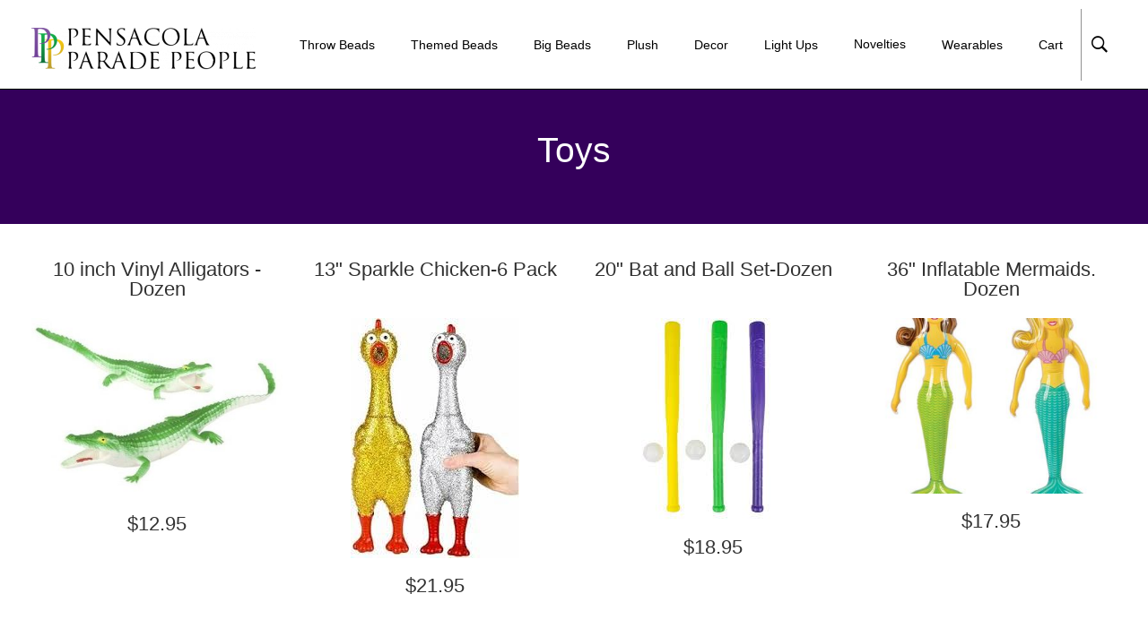

--- FILE ---
content_type: text/html; charset=UTF-8
request_url: https://shop.paradepeople.com/index.php/novelties-1/toys
body_size: 86979
content:

<!doctype html>
<html lang="en">
<head>
    <meta charset="UTF-8">
    <meta name="viewport" content="width=device-width, initial-scale=1">
    
<title>Toys :: Parade People</title>

<meta http-equiv="content-type" content="text/html; charset=UTF-8"/>
<meta name="description" content="Toys"/>
<meta name="generator" content="concrete5"/>
<link rel="canonical" href="https://shop.paradepeople.com/index.php/novelties-1/toys">
<script type="text/javascript">
    var CCM_DISPATCHER_FILENAME = "/index.php";
    var CCM_CID = 1050;
    var CCM_EDIT_MODE = false;
    var CCM_ARRANGE_MODE = false;
    var CCM_IMAGE_PATH = "/concrete/images";
    var CCM_TOOLS_PATH = "/index.php/tools/required";
    var CCM_APPLICATION_URL = "https://shop.paradepeople.com";
    var CCM_REL = "";
    var CCM_ACTIVE_LOCALE = "en_US";
</script>

<style type="text/css" data-area-style-area-handle="Header Navigation" data-block-style-block-id="546" data-style-set="91">.ccm-custom-style-container.ccm-custom-style-headernavigation-546{text-align:center}</style><style type="text/css" data-area-style-area-handle="Footer Column 1" data-block-style-block-id="935" data-style-set="104">.ccm-custom-style-container.ccm-custom-style-footercolumn1-935{margin-bottom:50px}</style>
<script type="text/javascript" src="/concrete/js/jquery.js?ccm_nocache=1023248beb8c0c1d55458c259ba56e5c93dd374e"></script>
<link href="/concrete/blocks/search/view.css?ccm_nocache=1023248beb8c0c1d55458c259ba56e5c93dd374e" rel="stylesheet" type="text/css" media="all">
<link href="/packages/community_store/css/community-store.css?v=2.3.6&ccm_nocache=71ac44be33d16d2554c2ea3a41015350d8137755" rel="stylesheet" type="text/css" media="all">
<link href="/packages/community_store/blocks/community_product_list/view.css?ccm_nocache=70c4e845189d3a1a824f59c4f4dc47ab2864470e" rel="stylesheet" type="text/css" media="all">
    <style type="text/css">.store-product-price, .store-product-list-price, {
    font-weight:400 !important;
    font-family: Helvetica !important;
}

.store-product-price {
    font-size: 22px !important;
    margin-bottom: 40px !important;
}

.store-product-list-item {
    margin-bottom: 30px !important;
}

.store-btn-add-to-cart, .store-product-description, .store-product-detailed-description, .ccm-block-page-list-title, .button-primary{
    font-size: 24px !important; 
    font-weight:400 !important;
}

.store-product-list {
    margin-bottom: 30px;
}

.store-product-name, .sub-heading-hash {
Display: none !important;
}

.store-cart-page-cart-total, .cart-grand-total-label, .cart-grand-total-value, .store-cart-page-shipping, .store-shipping-total, .store-cart-page-tax, .tax-amount, .store-cart-grand-total-label, .store-cart-page-cart-total, .store-cart-grand-total-value, .store-cart-page-cart-links, .store-btn-add-to-cart, .store-product-description, .store-product-detailed-description, .ccm-block-page-list-title, .button-primary {
Font-size: 16px !important;
}

.simpleButton {
Font-size: 30px !important;
}
    
.hero-unit-sub-page {
    background-color: white !important;
    height: 300px !important;
    margin-bottom:40px !important;
}

.store-product-list-sort {
    padding-bottom: 20px !important;
}

.store-product-list-thumbnail {
    height:100% !important;
}

.store-modal-exit {
    font-size: 40px !important; width: 30px !important;
    font-style: oswald !important;
}

.store-btn-complete-order, .store-btn-previous-pane, .store-btn-next-pane {
    margin-top: 20px !important;
}

.store-checkout-form-group-body {
    margin-left: 50px !important;
}

.store-checkout-page, .store-cart-page {
    margin-top: 100px !important;
    margin-bottom: 100px !important;
    margin-left: 50px !important;
    margin-right: 50px !important;
}

.hero-unit--overlay {
    background-color: rgba(0,0,0,0) !important;
}

.is-submenu a {
    /*color: white !important;*/
    font-size: 14px !important;
}

.img-responsive {
    max-height: 100% !important;
    max-width: auto !important;
}


.hero-unit-sub-page__content, .store-product-modal-details, .store-product-modal-thumb, .store-product-modal-title, .store-product-modal-price {
    text-align: center !important;
    display: block; 
    margin-left: auto;
}

.store-btn-add-to-cart, .primary-header primary-header--fixed-nav   {
    background-color: black !important;
    color: white !important;
}

.store-product-modal-price, .store-product-modal-details {
    font-size: 22px !important;
}

.ccm-page .ccm-responsive-navigation ul li a {
    font-family: oswald !important;
}

.ccm-page .button-ghost-primary, .control-label, .ccm-page .button-ghost-secondary {
    font-size: 18px !important;
}

.ccm-page .primary-header--resized, .ccm-page .primary-header--resized .ccm-responsive-navigation {
    height: 70px !Important;
}

.store-checkout-page, .store-cart-page, .store-checkout-page, .store-order-complete-page {
    margin-top: 150px !Important;
}

.pagination {
    color: rgb(156, 135, 40) !important;
}

.desktop-nav .nav li a {
    font-size: 14px !important;
}

.store-product-modal-buttons, .store-product-modal-thumb {
    text-align: center !important;
    margin-top: 30px !important;
}

.store-product-modal-thumb {
  width: 60% !important;
  margin: auto !important;
  display: block !important;
}

.ccm-block-page-list-title {
    font-size: 20px !important;
}

.store-btn-add-to-cart {
    margin-bottom: 50px !important;
}

.store-product-list-name, .store-product-list-thumbnail, .store-product-price, .store-product-list-price, .store-product-options, .store-btn-add-to-cart-container, .store-btn-add-to-cart, .store-out-of-stock-label {
    text-align: center !important;
}

.search-block-form {
    width: 200px !important;
}

.primary-header--search-dropdown {
    width: 100% !important;
}

.ccm-search-block-text {
    width: 100% !important;
    background-color: rgb(48, 48, 48) !important;
    color: white !important;
    font-size: 22px !important;
    padding-top: 20px !important;
    padding-bottom: 20px !important;
}

.ccm-search-block-submit {
    margin-top: 30px !important;
}

.ccm-page, .h1 {
    margin-top: 50px !important;
    margin-bottom: 50px !important;
}

.store-btn-cart-modal-checkout, .store-btn-cart-modal-clear{
    background-color: #ffffff !important;
	border-color: #cccccc !important;
    color: #000 !important;
}

.store-cart-page-discount-apply {
    margin-right: 20px !important;
}

.hero-unit-sub-page {
    height: 200px !important;
    background-color: #4B0082 !important;
    padding-bottom: 50px !important;
}

.store-product-list-name {
    height: 50px !important;
    font-size: 22px !important;
}

.ccm-page .desktop-nav .is-submenu {
    max-height: 550px;
    overflow: overlay;
}

.store-btn-more-details-container {
    text-align: center !important;
    visibility: hidden !important;
}

.copyright {
    color: black !important;
}

.store-order-complete-page {
    padding: 50px !important;
}

.store-product-option-group-label {
    width:100px !important;
    font-size: 18px !important;
}

.store-btn-add-to-cart {
    margin-top: 30px;
    text-align: center;
}
</style>
        <link href="/application/files/cache/css/modena/main.css?ts=1636746128" rel="stylesheet" type="text/css" media="all">    </head>
<body class="body">
    <div class="ccm-page ccm-page-id-1050 page-template-full">
            <div class="page-pre-loader">
            <div class="page-pre-loader__container">
                <div class="page-pre-loader__effect"></div>
            </div>
        </div>
                
<style>

    
    /*Header styles*/
    .ccm-page .primary-header, .ccm-page .primary-header--search, .ccm-page .primary-header__logo h1 img, .ccm-page .mobile-nav-toggle, .hero-unit__spacer, .ccm-page .ccm-responsive-navigation {
        height: 100px;
    }

    .ccm-page .primary-header__h1, .ccm-page .desktop-nav .nav-item, .ccm-page .desktop-nav .nav li, .ccm-page .primary-header__logo h1 img, .ccm-page .ccm-responsive-navigation ul li {
        line-height: 100px;
    }

    
    .ccm-page .hero-unit-sub-page__content {
        padding-top: 100px;
    }

    
    .ccm-page .primary-header--resized, .ccm-page .primary-header--resized .ccm-responsive-navigation {
        height: 70px;
    }

    .ccm-page .primary-header--resized .desktop-nav .nav-item, .ccm-page .primary-header--resized .primary-header--search, .ccm-page .primary-header--resized .primary-header, .ccm-page .primary-header--resized .primary-header__logo h1 img, .ccm-page .primary-header--resized .primary-header__h1, .ccm-page .primary-header--resized .primary-header__logo-image, .ccm-page .primary-header--resized .mobile-nav-toggle, .ccm-page .primary-header--resized .utility-bar-toggle, .ccm-page .primary-header--resized .ccm-responsive-navigation ul li {
        height: 70px;
        line-height: 70px;
    }

    
    /*General site styles*/
    .ccm-page .grid-row {
        max-width: 1240px;
    }

    /*Mobile navigation*/
    @media (max-width: 64em) {
        .ccm-page .mobile-nav {
            width: 70%;
        }

        
            .has-submenu:before {
                font-family: "Ionicons";
                content: "\f3d0";
                position: absolute;
                right: 20px;
                cursor: pointer;
                font-size: 22px;
                z-index: -1;
            }

        
        
        
    }

    /*Desktop navigation*/
            .ccm-page .desktop-nav .is-submenu li, .ccm-page .desktop-nav li ul li {
            min-width: 225px;
        }
    
    /*Isotope styling*/
    .ccm-page .isotope-item {
        border: 10px solid transparent;
    }

    .ccm-page .isotope-items {
        margin: 0 10px 0 10px;
    }

    .ccm-page [class*="column-"] .isotope-items {
        margin: 0 -10px 0 -10px;
    }

    /*Isotope styling for masonry blog*/
    .ccm-page .masonry-blog-items {
        margin: 0 10px 0 10px;
    }

    .ccm-page [class*="column-"] .masonry-blog-items {
        margin: 0 -10px 0 -10px;
    }

    .ccm-page .isotope-item.masonry-blog-item {
        border: 10px solid transparent;
    }

</style>
<header class="primary-header primary-header--fixed-nav  ">
    <div class="grid-container">
        <div class="grid-row">
            <div class="column-12">
                                <div class="primary-header--search float-right">
                        <div class="primary-header--search-inner">
                            <i class="ion-ios-search-strong"></i>
                        </div>
                    </div>
                                <div class="primary-header__logo float-left">
                    <h1 class="primary-header__h1">
                        

    <a href="https://shop.paradepeople.com/index.php" ><img src="https://shop.paradepeople.com/application/files/cache/thumbnails/3fdf06818713fe58848a386e6cc179c8.png" alt="" width="250" height="47" class="ccm-image-block img-responsive bID-983"></a>
                    </h1>
                </div>
                <button class="mobile-nav-toggle float-right">
                    <span></span>
                </button>
                <nav class="desktop-nav float-right">
                    

        <div class="ccm-custom-style-container ccm-custom-style-headernavigation-546 ccm-block-custom-template-main-nav"
            >
    <ul class="nav"><li class="has-submenu nav-item"><a target="_self">Throw Beads</a><ul class="is-submenu"><li class=""><a href="https://shop.paradepeople.com/index.php/throw-beads/christmas-mixes" target="_self">Christmas Mixes</a></li><li class=""><a href="https://shop.paradepeople.com/index.php/throw-beads/pearls-throw" target="_self">Pearls - Throw</a></li><li class=""><a href="https://shop.paradepeople.com/index.php/throw-beads/shaped-beads" target="_self">Shaped Beads</a></li><li class=""><a href="https://shop.paradepeople.com/index.php/throw-beads/twists" target="_self">Twists</a></li><li class=""><a href="https://shop.paradepeople.com/index.php/throw-beads/variety-mixes" target="_self">Variety Mixes</a></li><li class=""><a href="https://shop.paradepeople.com/index.php/throw-beads/round-33" target="_self">Round 33&quot;</a></li><li class=""><a href="https://shop.paradepeople.com/index.php/throw-beads/round-10mm-40" target="_self">Round 10mm 40&quot;</a></li><li class=""><a href="https://shop.paradepeople.com/index.php/throw-beads/round-18mm-42" target="_self">Round 18mm 42&quot;</a></li><li class=""><a href="https://shop.paradepeople.com/index.php/throw-beads/round-48" target="_self">Round 48&quot;</a></li><li class=""><a href="https://shop.paradepeople.com/index.php/throw-beads/round-60-over" target="_self">Round 60&quot; &amp; Over</a></li></ul></li><li class="has-submenu nav-item"><a target="_self">Themed Beads</a><ul class="is-submenu"><li class=""><a href="https://shop.paradepeople.com/index.php/themed-beads/animal-themed" target="_self">Animal Themed</a></li><li class=""><a href="https://shop.paradepeople.com/index.php/themed-beads/breast-cancer-themed" target="_self">Breast Cancer Themed</a></li><li class=""><a href="https://shop.paradepeople.com/index.php/themed-beads/casino-themed" target="_self">Casino Themed</a></li><li class=""><a href="https://shop.paradepeople.com/index.php/themed-beads/disc-beads" target="_self">Disc Beads</a></li><li class=""><a href="https://shop.paradepeople.com/index.php/themed-beads/mardi-gras-shaped-beads" target="_self">Mardi Gras Shaped Beads</a></li><li class=""><a href="https://shop.paradepeople.com/index.php/themed-beads/mardi-gras-themed-handstrung" target="_self">Mardi Gras Themed Handstrung</a></li><li class=""><a href="https://shop.paradepeople.com/index.php/themed-beads/nfl-nba" target="_self">NFL &amp; NBA</a></li><li class=""><a href="https://shop.paradepeople.com/index.php/themed-beads/ncaa" target="_self">NCAA</a></li><li class=""><a href="https://shop.paradepeople.com/index.php/themed-beads/original-pensacola" target="_self">Original Pensacola</a></li><li class=""><a href="https://shop.paradepeople.com/index.php/themed-beads/other-handstrung" target="_self">Other - Handstrung</a></li><li class=""><a href="https://shop.paradepeople.com/index.php/themed-beads/other-mot" target="_self">Other - MOT</a></li><li class=""><a href="https://shop.paradepeople.com/index.php/themed-beads/patriotic-themed" target="_self">Patriotic Themed</a></li><li class=""><a href="https://shop.paradepeople.com/index.php/themed-beads/pirate-themed" target="_self">Pirate Themed</a></li><li class=""><a href="https://shop.paradepeople.com/index.php/themed-beads/st-patricks-themed" target="_self">St. Patrick&#039;s Themed</a></li><li class=""><a href="https://shop.paradepeople.com/index.php/themed-beads/holiday-handstrung" target="_self">Holiday Handstrung</a></li></ul></li><li class="has-submenu nav-item"><a target="_self">Big Beads</a><ul class="is-submenu"><li class=""><a href="https://shop.paradepeople.com/index.php/big-beads/shaped-big-beads" target="_self">Shaped Big Beads</a></li><li class=""><a href="https://shop.paradepeople.com/index.php/big-beads/round-big-beads" target="_self">Round Big Beads</a></li><li class=""><a href="https://shop.paradepeople.com/index.php/big-beads/led-big-beads" target="_self">LED Big Beads</a></li></ul></li><li class="has-submenu nav-item"><a target="_self">Plush</a><ul class="is-submenu"><li class=""><a href="https://shop.paradepeople.com/index.php/plush/small-plush" target="_self">Small Plush</a></li><li class=""><a href="https://shop.paradepeople.com/index.php/plush/medium-plush" target="_self">Medium Plush</a></li><li class=""><a href="https://shop.paradepeople.com/index.php/plush/large-plush" target="_self">Large Plush</a></li></ul></li><li class="has-submenu nav-item"><a target="_self">Decor</a><ul class="is-submenu"><li class=""><a href="https://shop.paradepeople.com/index.php/decor/ceramics" target="_self">Ceramics</a></li><li class=""><a href="https://shop.paradepeople.com/index.php/decor/flags" target="_self">Flags</a></li><li class=""><a href="https://shop.paradepeople.com/index.php/decor/fringe" target="_self">Fringe</a></li><li class=""><a href="https://shop.paradepeople.com/index.php/decor/garlands-banners" target="_self">Garlands &amp; Banners</a></li><li class=""><a href="https://shop.paradepeople.com/index.php/decor/hanging-decorations" target="_self">Hanging Decorations</a></li><li class=""><a href="https://shop.paradepeople.com/index.php/decor/kitchen-towels" target="_self">Kitchen Towels</a></li><li class=""><a href="https://shop.paradepeople.com/index.php/decor/lights" target="_self">Lights</a></li><li class=""><a href="https://shop.paradepeople.com/index.php/decor/mesh" target="_self">Mesh</a></li><li class=""><a href="https://shop.paradepeople.com/index.php/decor/ornaments" target="_self">Ornaments</a></li><li class=""><a href="https://shop.paradepeople.com/index.php/decor/other-decor" target="_self">Other Decor</a></li><li class=""><a href="https://shop.paradepeople.com/index.php/decor/paper-plastic-products" target="_self">Paper &amp; Plastic Products</a></li><li class=""><a href="https://shop.paradepeople.com/index.php/decor/petal-paper" target="_self">Petal Paper</a></li><li class=""><a href="https://shop.paradepeople.com/index.php/decor/ribbon" target="_self">Ribbon</a></li></ul></li><li class="has-submenu nav-item"><a target="_self">Light Ups</a><ul class="is-submenu"><li class=""><a href="https://shop.paradepeople.com/index.php/light-ups/drinkware" target="_self">Drinkware</a></li><li class=""><a href="https://shop.paradepeople.com/index.php/light-ups/led-balls" target="_self">LED Balls</a></li><li class=""><a href="https://shop.paradepeople.com/index.php/light-ups/light-hats" target="_self">Light Up Hats</a></li><li class=""><a href="https://shop.paradepeople.com/index.php/light-ups/necklace-or-bead" target="_self">Necklace or Bead</a></li><li class=""><a href="https://shop.paradepeople.com/index.php/light-ups/puffers" target="_self">Puffers</a></li><li class=""><a href="https://shop.paradepeople.com/index.php/light-ups/other-light-ups" target="_self">Other Light Ups</a></li><li class=""><a href="https://shop.paradepeople.com/index.php/light-ups/swords-wands" target="_self">Swords &amp; Wands</a></li></ul></li><li class="nav-path-selected has-submenu nav-item"><a target="_self">Novelties</a><ul class="is-submenu"><li class=""><a href="https://shop.paradepeople.com/index.php/novelties-1/cups" target="_self">Cups</a></li><li class=""><a href="https://shop.paradepeople.com/index.php/novelties-1/foam-stressballs" target="_self">Foam Stressballs</a></li><li class=""><a href="https://shop.paradepeople.com/index.php/novelties-1/footballs" target="_self">Footballs</a></li><li class=""><a href="https://shop.paradepeople.com/index.php/novelties-1/other-balls" target="_self">Other Balls</a></li><li class=""><a href="https://shop.paradepeople.com/index.php/novelties-1/other-novelties" target="_self">Other Novelties</a></li><li class=""><a href="https://shop.paradepeople.com/index.php/novelties-1/pirate" target="_self">Pirate</a></li><li class="nav-selected nav-path-selected"><a href="https://shop.paradepeople.com/index.php/novelties-1/toys" target="_self">Toys</a></li><li class=""><a href="https://shop.paradepeople.com/index.php/novelties-1/naughty-beads" target="_self">Naughty Beads</a></li><li class=""><a href="https://shop.paradepeople.com/index.php/novelties-1/rubber-ducks" target="_self">Rubber Ducks</a></li><li class=""><a href="https://shop.paradepeople.com/index.php/novelties-1/noise-makers" target="_self">Noise Makers</a></li></ul></li><li class="has-submenu nav-item"><a target="_self">Wearables</a><ul class="is-submenu"><li class=""><a href="https://shop.paradepeople.com/index.php/wearables/bags" target="_self">Bags</a></li><li class=""><a href="https://shop.paradepeople.com/index.php/wearables/boas" target="_self">Boas</a></li><li class=""><a href="https://shop.paradepeople.com/index.php/wearables/boppers-headbands" target="_self">Boppers &amp; Headbands</a></li><li class=""><a href="https://shop.paradepeople.com/index.php/wearables/bracelets" target="_self">Bracelets</a></li><li class=""><a href="https://shop.paradepeople.com/index.php/wearables/dresses-skorts" target="_self">Dresses &amp; Skorts</a></li><li class=""><a href="https://shop.paradepeople.com/index.php/wearables/earrings" target="_self">Earrings</a></li><li class=""><a href="https://shop.paradepeople.com/index.php/wearables/fedoras" target="_self">Fedoras</a></li><li class=""><a href="https://shop.paradepeople.com/index.php/wearables/hair-accessories" target="_self">Hair Accessories</a></li><li class=""><a href="https://shop.paradepeople.com/index.php/wearables/hoodies-jackets" target="_self">Hoodies &amp; Jackets</a></li><li class=""><a href="https://shop.paradepeople.com/index.php/wearables/leggings-shorts" target="_self">Leggings &amp; Shorts</a></li><li class=""><a href="https://shop.paradepeople.com/index.php/wearables/necklaces" target="_self">Necklaces</a></li><li class=""><a href="https://shop.paradepeople.com/index.php/wearables/masks-laser-cut-metal-masks" target="_self">Masks - Laser Cut Metal Masks</a></li><li class=""><a href="https://shop.paradepeople.com/index.php/wearables/masks-plastic-masks" target="_self">Masks - Plastic Masks</a></li><li class=""><a href="https://shop.paradepeople.com/index.php/wearables/masks-other-masks" target="_self">Masks - Other Masks</a></li><li class=""><a href="https://shop.paradepeople.com/index.php/wearables/mini-hats" target="_self">Mini Hats</a></li><li class=""><a href="https://shop.paradepeople.com/index.php/wearables/other-hats" target="_self">Other Hats</a></li><li class=""><a href="https://shop.paradepeople.com/index.php/wearables/other-wearables" target="_self">Other Wearables</a></li><li class=""><a href="https://shop.paradepeople.com/index.php/wearables/pins-bling" target="_self">Pins - Bling</a></li><li class=""><a href="https://shop.paradepeople.com/index.php/wearables/pins-enamel" target="_self">Pins - Enamel</a></li><li class=""><a href="https://shop.paradepeople.com/index.php/wearables/polos" target="_self">Polos</a></li><li class=""><a href="https://shop.paradepeople.com/index.php/wearables/scarves-and-shawls" target="_self">Scarves and Shawls</a></li><li class=""><a href="https://shop.paradepeople.com/index.php/wearables/scepters" target="_self">Scepters</a></li><li class=""><a href="https://shop.paradepeople.com/index.php/wearables/socks" target="_self">Socks</a></li><li class=""><a href="https://shop.paradepeople.com/index.php/wearables/stickers-and-temp-tattoos" target="_self">Stickers and Temp Tattoos</a></li><li class=""><a href="https://shop.paradepeople.com/index.php/wearables/tiaras-crowns" target="_self">Tiaras &amp; Crowns</a></li><li class=""><a href="https://shop.paradepeople.com/index.php/wearables/t-shirts" target="_self">T-Shirts</a></li><li class=""><a href="https://shop.paradepeople.com/index.php/wearables/tops" target="_self">Tops</a></li><li class=""><a href="https://shop.paradepeople.com/index.php/wearables/tutus" target="_self">Tutus</a></li><li class=""><a href="https://shop.paradepeople.com/index.php/wearables/umbrellas" target="_self">Umbrellas</a></li></ul></li><li class=" nav-item"><a href="https://shop.paradepeople.com/index.php/cart" target="_self">Cart</a></li></ul>
    </div>
                </nav>
                <span class="border-bottom"></span>
            </div>
        </div>
    </div>
    <div class="primary-header--search-dropdown">
        <div class="grid-container">
            <div class="grid-row">
                <div class="column-6 push-column-6">
                    <div class="column-background">
                        

        <form action="https://shop.paradepeople.com/index.php/products" method="get" class="ccm-search-block-form"><input name="search_paths[]" type="hidden"
             value="" /><input name="query" type="text" value=""
         class="ccm-search-block-text" />

</form>
                    </div>
                </div>
            </div>
        </div>
    </div>
</header>


<div class="hero-unit-sub-page">
    <div class="hero-unit-sub-page--overlay"></div>
    <div class="hero-unit-sub-page__content">
        <div class="grid-row">
            <div class="column-12 animated-parent animation-delay-1000">
                <h2 class="animated animate__fade-in-down-short go">
                    Toys                </h2>
                <p class="animated animate__fade-in-up-short go">
                                            <span class="text-bold sub-heading-hash">#</span>
                      
                                    </p>
            </div>
        </div>
    </div>
</div>

<section>
    

<div class="grid-container"><div class="grid-row"><div class="column-12">    
<div class="store-product-list-block">
    
        

    <div class="store-product-list row store-product-list-per-row-4">
            <div class="store-product-list-item col-md-3 ">



                <form data-product-id="1104">
                    <input type="hidden" name="ccm_token" value="1769305898:6daa5184d8ca258fa44c28b9109526b8" />                                            <h2 class="store-product-list-name">10 inch Vinyl Alligators - Dozen</h2>
                        
                    
                    
                        
                            <p class="store-product-list-thumbnail">
                                                                    <a class="store-product-quick-view" data-product-id="1104" data-locale="en_US" href="#">
                                        <img src="https://shop.paradepeople.com/application/files/cache/thumbnails/ff626da2df205f3066b44f7749b1ce5f.jpg" class="img-responsive" alt="10 inch Vinyl Alligators - Dozen">
                                    </a>
                                                                </p>

                        
                        
                    
                    
                                            <p class="store-product-price store-product-list-price" data-price="12.95" data-original-price="" >
                            $12.95                        </p>
                        
                    
                    
                                            <p class="store-btn-more-details-container"><a href="https://shop.paradepeople.com/index.php/products/10-inch-vinyl-alligators-dozen" class="store-btn-more-details btn btn-default">More Details</a></p>
                        
                    
                    
                    
                </form><!-- .product-list-item-inner -->
            </div><!-- .product-list-item -->

        
            <div class="store-product-list-item col-md-3 ">



                <form data-product-id="1952">
                    <input type="hidden" name="ccm_token" value="1769305898:6daa5184d8ca258fa44c28b9109526b8" />                                            <h2 class="store-product-list-name">13" Sparkle Chicken-6 Pack</h2>
                        
                    
                    
                        
                            <p class="store-product-list-thumbnail">
                                                                    <a class="store-product-quick-view" data-product-id="1952" data-locale="en_US" href="#">
                                        <img src="https://shop.paradepeople.com/application/files/cache/thumbnails/84b18a1d6c53dd71bddecf8d279d01b8.jpg" class="img-responsive" alt="13" Sparkle Chicken-6 Pack">
                                    </a>
                                                                </p>

                        
                        
                    
                    
                                            <p class="store-product-price store-product-list-price" data-price="21.95" data-original-price="" >
                            $21.95                        </p>
                        
                    
                    
                                            <p class="store-btn-more-details-container"><a href="https://shop.paradepeople.com/index.php/products/13-sparkle-chicken" class="store-btn-more-details btn btn-default">More Details</a></p>
                        
                    
                    
                    
                </form><!-- .product-list-item-inner -->
            </div><!-- .product-list-item -->

        
            <div class="store-product-list-item col-md-3 ">



                <form data-product-id="1947">
                    <input type="hidden" name="ccm_token" value="1769305898:6daa5184d8ca258fa44c28b9109526b8" />                                            <h2 class="store-product-list-name">20" Bat and Ball Set-Dozen</h2>
                        
                    
                    
                        
                            <p class="store-product-list-thumbnail">
                                                                    <a class="store-product-quick-view" data-product-id="1947" data-locale="en_US" href="#">
                                        <img src="https://shop.paradepeople.com/application/files/cache/thumbnails/706d7debbe3ef8f4c943e8e55b410642.jpg" class="img-responsive" alt="20" Bat and Ball Set-Dozen">
                                    </a>
                                                                </p>

                        
                        
                    
                    
                                            <p class="store-product-price store-product-list-price" data-price="18.95" data-original-price="" >
                            $18.95                        </p>
                        
                    
                    
                                            <p class="store-btn-more-details-container"><a href="https://shop.paradepeople.com/index.php/products/20-bat-and-ball-set-dozen" class="store-btn-more-details btn btn-default">More Details</a></p>
                        
                    
                    
                    
                </form><!-- .product-list-item-inner -->
            </div><!-- .product-list-item -->

        
            <div class="store-product-list-item col-md-3 ">



                <form data-product-id="1195">
                    <input type="hidden" name="ccm_token" value="1769305898:6daa5184d8ca258fa44c28b9109526b8" />                                            <h2 class="store-product-list-name">36" Inflatable Mermaids. Dozen</h2>
                        
                    
                    
                        
                            <p class="store-product-list-thumbnail">
                                                                    <a class="store-product-quick-view" data-product-id="1195" data-locale="en_US" href="#">
                                        <img src="https://shop.paradepeople.com/application/files/cache/thumbnails/f4032e74e924edc974c07c78da3cb9e9.jpg" class="img-responsive" alt="36" Inflatable Mermaids. Dozen">
                                    </a>
                                                                </p>

                        
                        
                    
                    
                                            <p class="store-product-price store-product-list-price" data-price="17.95" data-original-price="" >
                            $17.95                        </p>
                        
                    
                    
                                            <p class="store-btn-more-details-container"><a href="https://shop.paradepeople.com/index.php/products/36-inch-inflated-mermaid" class="store-btn-more-details btn btn-default">More Details</a></p>
                        
                    
                    
                    
                </form><!-- .product-list-item-inner -->
            </div><!-- .product-list-item -->

        </div><div class="store-product-list row store-product-list-per-row-4">
            <div class="store-product-list-item col-md-3 ">



                <form data-product-id="1955">
                    <input type="hidden" name="ccm_token" value="1769305898:6daa5184d8ca258fa44c28b9109526b8" />                                            <h2 class="store-product-list-name">5" Gold Trophy-Dozen</h2>
                        
                    
                    
                        
                            <p class="store-product-list-thumbnail">
                                                                    <a class="store-product-quick-view" data-product-id="1955" data-locale="en_US" href="#">
                                        <img src="https://shop.paradepeople.com/application/files/cache/thumbnails/006e6c518e9d201f0ab36501bf0fb457.jpg" class="img-responsive" alt="5" Gold Trophy-Dozen">
                                    </a>
                                                                </p>

                        
                        
                    
                    
                                            <p class="store-product-price store-product-list-price" data-price="7.95" data-original-price="" >
                            $7.95                        </p>
                        
                    
                    
                                            <p class="store-btn-more-details-container"><a href="https://shop.paradepeople.com/index.php/products/5-gold-trophy-dozen" class="store-btn-more-details btn btn-default">More Details</a></p>
                        
                    
                    
                    
                </form><!-- .product-list-item-inner -->
            </div><!-- .product-list-item -->

        
            <div class="store-product-list-item col-md-3 ">



                <form data-product-id="1961">
                    <input type="hidden" name="ccm_token" value="1769305898:6daa5184d8ca258fa44c28b9109526b8" />                                            <h2 class="store-product-list-name">50 PC Squish Poop</h2>
                        
                    
                    
                        
                            <p class="store-product-list-thumbnail">
                                                                    <a class="store-product-quick-view" data-product-id="1961" data-locale="en_US" href="#">
                                        <img src="https://shop.paradepeople.com/application/files/cache/thumbnails/4933f0ec66f4324c4ad7d4ed9b849621.jpg" class="img-responsive" alt="50 PC Squish Poop">
                                    </a>
                                                                </p>

                        
                        
                    
                    
                                            <p class="store-product-price store-product-list-price" data-price="29.95" data-original-price="" >
                            $29.95                        </p>
                        
                    
                    
                                            <p class="store-btn-more-details-container"><a href="https://shop.paradepeople.com/index.php/products/50-pc-squish-poop" class="store-btn-more-details btn btn-default">More Details</a></p>
                        
                    
                    
                    
                </form><!-- .product-list-item-inner -->
            </div><!-- .product-list-item -->

        
            <div class="store-product-list-item col-md-3 ">



                <form data-product-id="887">
                    <input type="hidden" name="ccm_token" value="1769305898:6daa5184d8ca258fa44c28b9109526b8" />                                            <h2 class="store-product-list-name">Black & Gold Plastic Sword. Dozen</h2>
                        
                    
                    
                        
                            <p class="store-product-list-thumbnail">
                                                                    <a class="store-product-quick-view" data-product-id="887" data-locale="en_US" href="#">
                                        <img src="https://shop.paradepeople.com/application/files/cache/thumbnails/0cb336523d405590c154a844359e6739.jpg" class="img-responsive" alt="Black & Gold Plastic Sword. Dozen">
                                    </a>
                                                                </p>

                        
                        
                    
                    
                                            <p class="store-product-price store-product-list-price" data-price="15.5" data-original-price="" >
                            $15.50                        </p>
                        
                    
                    
                                            <p class="store-btn-more-details-container"><a href="https://shop.paradepeople.com/index.php/products/black-gold-plastic-sword-dozen" class="store-btn-more-details btn btn-default">More Details</a></p>
                        
                    
                    
                    
                </form><!-- .product-list-item-inner -->
            </div><!-- .product-list-item -->

        
            <div class="store-product-list-item col-md-3 ">



                <form data-product-id="811">
                    <input type="hidden" name="ccm_token" value="1769305898:6daa5184d8ca258fa44c28b9109526b8" />                                            <h2 class="store-product-list-name">Expanding Spheres</h2>
                        
                    
                    
                        
                            <p class="store-product-list-thumbnail">
                                                                    <a class="store-product-quick-view" data-product-id="811" data-locale="en_US" href="#">
                                        <img src="https://shop.paradepeople.com/application/files/cache/thumbnails/120d33fffa7fc4a0bd79190d7cc3f0f9.jpg" class="img-responsive" alt="Expanding Spheres">
                                    </a>
                                                                </p>

                        
                        
                    
                    
                                            <p class="store-product-price store-product-list-price" data-price="3.5" data-original-price="" >
                            $3.50                        </p>
                        
                    
                    
                                            <p class="store-btn-more-details-container"><a href="https://shop.paradepeople.com/index.php/products/expanding-spheres" class="store-btn-more-details btn btn-default">More Details</a></p>
                        
                    
                                            <script>
                                
                                var variationData = variationData || [];
                                variationData[811] = {"909_1691":{"price":3.5,"salePrice":null,"available":true,"maxCart":"5.0000","imageThumb":"https:\/\/shop.paradepeople.com\/application\/files\/cache\/thumbnails\/120d33fffa7fc4a0bd79190d7cc3f0f9.jpg","image":"\/application\/files\/8116\/3553\/0663\/product-main-img-1634.jpg","saleTemplate":"<span class=\"store-sale-price\"><\/span>&nbsp;was&nbsp;<span class=\"store-original-price\"><\/span>"},"909_1692":{"price":3.5,"salePrice":null,"available":true,"maxCart":"10.0000","imageThumb":"https:\/\/shop.paradepeople.com\/application\/files\/cache\/thumbnails\/120d33fffa7fc4a0bd79190d7cc3f0f9.jpg","image":"\/application\/files\/8116\/3553\/0663\/product-main-img-1634.jpg","saleTemplate":"<span class=\"store-sale-price\"><\/span>&nbsp;was&nbsp;<span class=\"store-original-price\"><\/span>"},"910_1691":{"price":15.95,"salePrice":null,"available":true,"maxCart":"35.0000","imageThumb":"https:\/\/shop.paradepeople.com\/application\/files\/cache\/thumbnails\/120d33fffa7fc4a0bd79190d7cc3f0f9.jpg","image":"\/application\/files\/8116\/3553\/0663\/product-main-img-1634.jpg","saleTemplate":"<span class=\"store-sale-price\"><\/span>&nbsp;was&nbsp;<span class=\"store-original-price\"><\/span>"},"910_1692":{"price":15.95,"salePrice":null,"available":true,"maxCart":"31.0000","imageThumb":"https:\/\/shop.paradepeople.com\/application\/files\/cache\/thumbnails\/120d33fffa7fc4a0bd79190d7cc3f0f9.jpg","image":"\/application\/files\/8116\/3553\/0663\/product-main-img-1634.jpg","saleTemplate":"<span class=\"store-sale-price\"><\/span>&nbsp;was&nbsp;<span class=\"store-original-price\"><\/span>"}};

                        </script>
                        
                    
                </form><!-- .product-list-item-inner -->
            </div><!-- .product-list-item -->

        </div><div class="store-product-list row store-product-list-per-row-4">
            <div class="store-product-list-item col-md-3 ">



                <form data-product-id="1592">
                    <input type="hidden" name="ccm_token" value="1769305898:6daa5184d8ca258fa44c28b9109526b8" />                                            <h2 class="store-product-list-name">Giant Rubber Chicken</h2>
                        
                    
                    
                        
                            <p class="store-product-list-thumbnail">
                                                                    <a class="store-product-quick-view" data-product-id="1592" data-locale="en_US" href="#">
                                        <img src="https://shop.paradepeople.com/application/files/cache/thumbnails/078ab037fc4908ccd1c4fbef2abfde56.jpg" class="img-responsive" alt="Giant Rubber Chicken">
                                    </a>
                                                                </p>

                        
                        
                    
                    
                                            <p class="store-product-price store-product-list-price" data-price="26.95" data-original-price="" >
                            $26.95                        </p>
                        
                    
                    
                                            <p class="store-btn-more-details-container"><a href="https://shop.paradepeople.com/index.php/products/full-size-screeching-chickens-pack-6" class="store-btn-more-details btn btn-default">More Details</a></p>
                        
                    
                    
                    
                </form><!-- .product-list-item-inner -->
            </div><!-- .product-list-item -->

        
            <div class="store-product-list-item col-md-3 ">



                <form data-product-id="1426">
                    <input type="hidden" name="ccm_token" value="1769305898:6daa5184d8ca258fa44c28b9109526b8" />                                            <h2 class="store-product-list-name">Happy MG Foam Sword. Dozen</h2>
                        
                    
                    
                        
                            <p class="store-product-list-thumbnail">
                                                                    <a class="store-product-quick-view" data-product-id="1426" data-locale="en_US" href="#">
                                        <img src="https://shop.paradepeople.com/application/files/cache/thumbnails/89bffc1fc389e6166cbbee741161b1c3.jpg" class="img-responsive" alt="Happy MG Foam Sword. Dozen">
                                    </a>
                                                                </p>

                        
                        
                    
                    
                                            <p class="store-product-price store-product-list-price" data-price="19.95" data-original-price="" >
                            $19.95                        </p>
                        
                    
                    
                                            <p class="store-btn-more-details-container"><a href="https://shop.paradepeople.com/index.php/products/happy-mg-foam-sword-dozen" class="store-btn-more-details btn btn-default">More Details</a></p>
                        
                    
                    
                    
                </form><!-- .product-list-item-inner -->
            </div><!-- .product-list-item -->

        
            <div class="store-product-list-item col-md-3 ">



                <form data-product-id="804">
                    <input type="hidden" name="ccm_token" value="1769305898:6daa5184d8ca258fa44c28b9109526b8" />                                            <h2 class="store-product-list-name">Hula Hoops 3BF72. Dozen</h2>
                        
                    
                    
                        
                            <p class="store-product-list-thumbnail">
                                                                    <a class="store-product-quick-view" data-product-id="804" data-locale="en_US" href="#">
                                        <img src="https://shop.paradepeople.com/application/files/cache/thumbnails/299d3c79aa976072ca54d9c403d68571.jpg" class="img-responsive" alt="Hula Hoops 3BF72. Dozen">
                                    </a>
                                                                </p>

                        
                        
                    
                    
                                            <p class="store-product-price store-product-list-price" data-price="12.95" data-original-price="" >
                            $12.95                        </p>
                        
                    
                    
                                            <p class="store-btn-more-details-container"><a href="https://shop.paradepeople.com/index.php/products/hula-hoops-pgg-dozen" class="store-btn-more-details btn btn-default">More Details</a></p>
                        
                    
                    
                    
                </form><!-- .product-list-item-inner -->
            </div><!-- .product-list-item -->

        
            <div class="store-product-list-item col-md-3 ">



                <form data-product-id="1595">
                    <input type="hidden" name="ccm_token" value="1769305898:6daa5184d8ca258fa44c28b9109526b8" />                                            <h2 class="store-product-list-name">Ice Cream Launchers - Dozen</h2>
                        
                    
                    
                        
                            <p class="store-product-list-thumbnail">
                                                                    <a class="store-product-quick-view" data-product-id="1595" data-locale="en_US" href="#">
                                        <img src="https://shop.paradepeople.com/application/files/cache/thumbnails/728e92908cc1fe1aab7985b7ba87b010.png" class="img-responsive" alt="Ice Cream Launchers - Dozen">
                                    </a>
                                                                </p>

                        
                        
                    
                    
                                            <p class="store-product-price store-product-list-price" data-price="5.95" data-original-price="" >
                            $5.95                        </p>
                        
                    
                    
                                            <p class="store-btn-more-details-container"><a href="https://shop.paradepeople.com/index.php/products/jump-ropes" class="store-btn-more-details btn btn-default">More Details</a></p>
                        
                    
                    
                    
                </form><!-- .product-list-item-inner -->
            </div><!-- .product-list-item -->

        </div><div class="store-product-list row store-product-list-per-row-4">
            <div class="store-product-list-item col-md-3 ">



                <form data-product-id="1971">
                    <input type="hidden" name="ccm_token" value="1769305898:6daa5184d8ca258fa44c28b9109526b8" />                                            <h2 class="store-product-list-name">Large Tinsel Batons</h2>
                        
                    
                    
                        
                            <p class="store-product-list-thumbnail">
                                                                    <a class="store-product-quick-view" data-product-id="1971" data-locale="en_US" href="#">
                                        <img src="https://shop.paradepeople.com/application/files/cache/thumbnails/927828ddca9a65b58dd4eaf9d50b5fc5.jpg" class="img-responsive" alt="Large Tinsel Batons">
                                    </a>
                                                                </p>

                        
                        
                    
                    
                                            <p class="store-product-price store-product-list-price" data-price="15.5" data-original-price="" >
                            $15.50                        </p>
                        
                    
                    
                                            <p class="store-btn-more-details-container"><a href="https://shop.paradepeople.com/index.php/products/large-tinsel-batons" class="store-btn-more-details btn btn-default">More Details</a></p>
                        
                    
                    
                    
                </form><!-- .product-list-item-inner -->
            </div><!-- .product-list-item -->

        
            <div class="store-product-list-item col-md-3 ">



                <form data-product-id="1943">
                    <input type="hidden" name="ccm_token" value="1769305898:6daa5184d8ca258fa44c28b9109526b8" />                                            <h2 class="store-product-list-name">Mini Squish Sparkle Hearts</h2>
                        
                    
                    
                        
                            <p class="store-product-list-thumbnail">
                                                                    <a class="store-product-quick-view" data-product-id="1943" data-locale="en_US" href="#">
                                        <img src="https://shop.paradepeople.com/application/files/cache/thumbnails/77f4cc380576a46b2e0252b04c57d033.jpg" class="img-responsive" alt="Mini Squish Sparkle Hearts">
                                    </a>
                                                                </p>

                        
                        
                    
                    
                                            <p class="store-product-price store-product-list-price" data-price="19.95" data-original-price="" >
                            $19.95                        </p>
                        
                    
                    
                                            <p class="store-btn-more-details-container"><a href="https://shop.paradepeople.com/index.php/products/mini-squeezy-sparkle-hearts" class="store-btn-more-details btn btn-default">More Details</a></p>
                        
                    
                    
                    
                </form><!-- .product-list-item-inner -->
            </div><!-- .product-list-item -->

        
            <div class="store-product-list-item col-md-3 ">



                <form data-product-id="1563">
                    <input type="hidden" name="ccm_token" value="1769305898:6daa5184d8ca258fa44c28b9109526b8" />                                            <h2 class="store-product-list-name">Plastic Dagger. Dozen</h2>
                        
                    
                    
                        
                            <p class="store-product-list-thumbnail">
                                                                    <a class="store-product-quick-view" data-product-id="1563" data-locale="en_US" href="#">
                                        <img src="https://shop.paradepeople.com/application/files/cache/thumbnails/ea9631cd5f3233d9d87af96974551fc1.png" class="img-responsive" alt="Plastic Dagger. Dozen">
                                    </a>
                                                                </p>

                        
                        
                    
                    
                                            <p class="store-product-price store-product-list-price" data-price="5.95" data-original-price="" >
                            $5.95                        </p>
                        
                    
                    
                                            <p class="store-btn-more-details-container"><a href="https://shop.paradepeople.com/index.php/products/purple-green-gold-plastic-sword-dozen-1" class="store-btn-more-details btn btn-default">More Details</a></p>
                        
                    
                    
                    
                </form><!-- .product-list-item-inner -->
            </div><!-- .product-list-item -->

        
            <div class="store-product-list-item col-md-3 ">



                <form data-product-id="1172">
                    <input type="hidden" name="ccm_token" value="1769305898:6daa5184d8ca258fa44c28b9109526b8" />                                            <h2 class="store-product-list-name">Plastic Hand Cuffs - Dozen</h2>
                        
                    
                    
                        
                            <p class="store-product-list-thumbnail">
                                                                    <a class="store-product-quick-view" data-product-id="1172" data-locale="en_US" href="#">
                                        <img src="https://shop.paradepeople.com/application/files/cache/thumbnails/f84655c93869796ffe811be5541e4f92.jpg" class="img-responsive" alt="Plastic Hand Cuffs - Dozen">
                                    </a>
                                                                </p>

                        
                        
                    
                    
                                            <p class="store-product-price store-product-list-price" data-price="9.95" data-original-price="" >
                            $9.95                        </p>
                        
                    
                    
                                            <p class="store-btn-more-details-container"><a href="https://shop.paradepeople.com/index.php/products/plastic-hand-cuffs-dozen" class="store-btn-more-details btn btn-default">More Details</a></p>
                        
                    
                    
                    
                </form><!-- .product-list-item-inner -->
            </div><!-- .product-list-item -->

        </div><div class="store-product-list row store-product-list-per-row-4">
            <div class="store-product-list-item col-md-3 ">



                <form data-product-id="1596">
                    <input type="hidden" name="ccm_token" value="1769305898:6daa5184d8ca258fa44c28b9109526b8" />                                            <h2 class="store-product-list-name">Popping Eye Gator - Dozen</h2>
                        
                    
                    
                        
                            <p class="store-product-list-thumbnail">
                                                                    <a class="store-product-quick-view" data-product-id="1596" data-locale="en_US" href="#">
                                        <img src="https://shop.paradepeople.com/application/files/cache/thumbnails/93ad267e06d3ff06609b35980161d88b.png" class="img-responsive" alt="Popping Eye Gator - Dozen">
                                    </a>
                                                                </p>

                        
                        
                    
                    
                                            <p class="store-product-price store-product-list-price" data-price="5.95" data-original-price="" >
                            $5.95                        </p>
                        
                    
                    
                                            <p class="store-btn-more-details-container"><a href="https://shop.paradepeople.com/index.php/products/ice-cream-launchers-dozen" class="store-btn-more-details btn btn-default">More Details</a></p>
                        
                    
                    
                    
                </form><!-- .product-list-item-inner -->
            </div><!-- .product-list-item -->

        
            <div class="store-product-list-item col-md-3 ">



                <form data-product-id="1601">
                    <input type="hidden" name="ccm_token" value="1769305898:6daa5184d8ca258fa44c28b9109526b8" />                                            <h2 class="store-product-list-name">Princess Wands. Dozen</h2>
                        
                    
                    
                        
                            <p class="store-product-list-thumbnail">
                                                                    <a class="store-product-quick-view" data-product-id="1601" data-locale="en_US" href="#">
                                        <img src="https://shop.paradepeople.com/application/files/cache/thumbnails/3c4464e2f0f3a2f987ee43dc16188c87.png" class="img-responsive" alt="Princess Wands. Dozen">
                                    </a>
                                                                </p>

                        
                        
                    
                    
                                            <p class="store-product-price store-product-list-price" data-price="8.95" data-original-price="" >
                            $8.95                        </p>
                        
                    
                    
                                            <p class="store-btn-more-details-container"><a href="https://shop.paradepeople.com/index.php/products/plastic-dagger-dozen" class="store-btn-more-details btn btn-default">More Details</a></p>
                        
                    
                    
                    
                </form><!-- .product-list-item-inner -->
            </div><!-- .product-list-item -->

        
            <div class="store-product-list-item col-md-3 ">



                <form data-product-id="812">
                    <input type="hidden" name="ccm_token" value="1769305898:6daa5184d8ca258fa44c28b9109526b8" />                                            <h2 class="store-product-list-name">Purple, Green & Gold Plastic Sword. Dozen</h2>
                        
                    
                    
                        
                            <p class="store-product-list-thumbnail">
                                                                    <a class="store-product-quick-view" data-product-id="812" data-locale="en_US" href="#">
                                        <img src="https://shop.paradepeople.com/application/files/cache/thumbnails/0347d85e3c558e6aca9c02a9bd789399.jpg" class="img-responsive" alt="Purple, Green & Gold Plastic Sword. Dozen">
                                    </a>
                                                                </p>

                        
                        
                    
                    
                                            <p class="store-product-price store-product-list-price" data-price="15.5" data-original-price="" >
                            $15.50                        </p>
                        
                    
                    
                                            <p class="store-btn-more-details-container"><a href="https://shop.paradepeople.com/index.php/products/purple-green-gold-plastic-sword-dozen" class="store-btn-more-details btn btn-default">More Details</a></p>
                        
                    
                    
                    
                </form><!-- .product-list-item-inner -->
            </div><!-- .product-list-item -->

        
            <div class="store-product-list-item col-md-3 ">



                <form data-product-id="1859">
                    <input type="hidden" name="ccm_token" value="1769305898:6daa5184d8ca258fa44c28b9109526b8" />                                            <h2 class="store-product-list-name">Shiny PGG Hula Hoops - Dozen</h2>
                        
                    
                    
                        
                            <p class="store-product-list-thumbnail">
                                                                    <a class="store-product-quick-view" data-product-id="1859" data-locale="en_US" href="#">
                                        <img src="https://shop.paradepeople.com/application/files/cache/thumbnails/120a9f183ee064ad40164114994c42cf.jpg" class="img-responsive" alt="Shiny PGG Hula Hoops - Dozen">
                                    </a>
                                                                </p>

                        
                        
                    
                    
                                            <p class="store-product-price store-product-list-price" data-price="16.95" data-original-price="" >
                            $16.95                        </p>
                        
                    
                    
                                            <p class="store-btn-more-details-container"><a href="https://shop.paradepeople.com/index.php/products/shiny-pgg-hula-hoops-dozen" class="store-btn-more-details btn btn-default">More Details</a></p>
                        
                    
                    
                    
                </form><!-- .product-list-item-inner -->
            </div><!-- .product-list-item -->

        </div><div class="store-product-list row store-product-list-per-row-4">
            <div class="store-product-list-item col-md-3 ">



                <form data-product-id="1418">
                    <input type="hidden" name="ccm_token" value="1769305898:6daa5184d8ca258fa44c28b9109526b8" />                                            <h2 class="store-product-list-name">Silver or Gold Crowns. Dozen</h2>
                        
                    
                    
                        
                            <p class="store-product-list-thumbnail">
                                                                    <a class="store-product-quick-view" data-product-id="1418" data-locale="en_US" href="#">
                                        <img src="https://shop.paradepeople.com/application/files/cache/thumbnails/6ce1af6bea8b8268e4550181ea7db1fa.jpg" class="img-responsive" alt="Silver or Gold Crowns. Dozen">
                                    </a>
                                                                </p>

                        
                        
                    
                    
                                            <p class="store-product-price store-product-list-price" data-price="8.95" data-original-price="" >
                            $8.95                        </p>
                        
                    
                    
                                            <p class="store-btn-more-details-container"><a href="https://shop.paradepeople.com/index.php/products/silver-crowns-dozen" class="store-btn-more-details btn btn-default">More Details</a></p>
                        
                    
                    
                    
                </form><!-- .product-list-item-inner -->
            </div><!-- .product-list-item -->

        
            <div class="store-product-list-item col-md-3 ">



                <form data-product-id="1983">
                    <input type="hidden" name="ccm_token" value="1769305898:6daa5184d8ca258fa44c28b9109526b8" />                                            <h2 class="store-product-list-name">Skimmer Rings Asst Colors - 6 Dozen</h2>
                        
                    
                    
                        
                            <p class="store-product-list-thumbnail">
                                                                    <a class="store-product-quick-view" data-product-id="1983" data-locale="en_US" href="#">
                                        <img src="https://shop.paradepeople.com/application/files/cache/thumbnails/4538406e95f6945a584b2fb28352492d.jpg" class="img-responsive" alt="Skimmer Rings Asst Colors - 6 Dozen">
                                    </a>
                                                                </p>

                        
                        
                    
                    
                                            <p class="store-product-price store-product-list-price" data-price="10.95" data-original-price="" >
                            $10.95                        </p>
                        
                    
                    
                                            <p class="store-btn-more-details-container"><a href="https://shop.paradepeople.com/index.php/products/skimmer-rings-1" class="store-btn-more-details btn btn-default">More Details</a></p>
                        
                    
                    
                    
                </form><!-- .product-list-item-inner -->
            </div><!-- .product-list-item -->

        
            <div class="store-product-list-item col-md-3 ">



                <form data-product-id="810">
                    <input type="hidden" name="ccm_token" value="1769305898:6daa5184d8ca258fa44c28b9109526b8" />                                            <h2 class="store-product-list-name">Skimmer Rings PGG - 6 Dozen</h2>
                        
                    
                    
                        
                            <p class="store-product-list-thumbnail">
                                                                    <a class="store-product-quick-view" data-product-id="810" data-locale="en_US" href="#">
                                        <img src="https://shop.paradepeople.com/application/files/cache/thumbnails/575d19e2dd69232109296b2405c024b0.jpg" class="img-responsive" alt="Skimmer Rings PGG - 6 Dozen">
                                    </a>
                                                                </p>

                        
                        
                    
                    
                                            <p class="store-product-price store-product-list-price" data-price="10.95" data-original-price="" >
                            $10.95                        </p>
                        
                    
                    
                                            <p class="store-btn-more-details-container"><a href="https://shop.paradepeople.com/index.php/products/skimmer-rings" class="store-btn-more-details btn btn-default">More Details</a></p>
                        
                    
                    
                    
                </form><!-- .product-list-item-inner -->
            </div><!-- .product-list-item -->

        
            <div class="store-product-list-item col-md-3 ">



                <form data-product-id="986">
                    <input type="hidden" name="ccm_token" value="1769305898:6daa5184d8ca258fa44c28b9109526b8" />                                            <h2 class="store-product-list-name">Small Foam Finger Flyer - Dozen</h2>
                        
                    
                    
                        
                            <p class="store-product-list-thumbnail">
                                                                    <a class="store-product-quick-view" data-product-id="986" data-locale="en_US" href="#">
                                        <img src="https://shop.paradepeople.com/application/files/cache/thumbnails/628bae4b3d0a94d955c536d1da8771db.jpg" class="img-responsive" alt="Small Foam Finger Flyer - Dozen">
                                    </a>
                                                                </p>

                        
                        
                    
                    
                                            <p class="store-product-price store-product-list-price" data-price="7.95" data-original-price="" >
                            $7.95                        </p>
                        
                    
                    
                                            <p class="store-btn-more-details-container"><a href="https://shop.paradepeople.com/index.php/products/small-foam-finger-flyer-dozen" class="store-btn-more-details btn btn-default">More Details</a></p>
                        
                    
                    
                    
                </form><!-- .product-list-item-inner -->
            </div><!-- .product-list-item -->

        </div><div class="store-product-list row store-product-list-per-row-4">
            <div class="store-product-list-item col-md-3 ">



                <form data-product-id="1960">
                    <input type="hidden" name="ccm_token" value="1769305898:6daa5184d8ca258fa44c28b9109526b8" />                                            <h2 class="store-product-list-name">Squeezy Alligator</h2>
                        
                    
                    
                        
                            <p class="store-product-list-thumbnail">
                                                                    <a class="store-product-quick-view" data-product-id="1960" data-locale="en_US" href="#">
                                        <img src="https://shop.paradepeople.com/application/files/cache/thumbnails/3a4def6a9dd72a987af031d008ac1b36.jpg" class="img-responsive" alt="Squeezy Alligator">
                                    </a>
                                                                </p>

                        
                        
                    
                    
                                            <p class="store-product-price store-product-list-price" data-price="15.95" data-original-price="" >
                            $15.95                        </p>
                        
                    
                    
                                            <p class="store-btn-more-details-container"><a href="https://shop.paradepeople.com/index.php/products/5-pop-out-leg-crocodile" class="store-btn-more-details btn btn-default">More Details</a></p>
                        
                    
                    
                    
                </form><!-- .product-list-item-inner -->
            </div><!-- .product-list-item -->

        
            <div class="store-product-list-item col-md-3 ">



                <form data-product-id="1579">
                    <input type="hidden" name="ccm_token" value="1769305898:6daa5184d8ca258fa44c28b9109526b8" />                                            <h2 class="store-product-list-name">Squeezy Bead Flamingo</h2>
                        
                    
                    
                        
                            <p class="store-product-list-thumbnail">
                                                                    <a class="store-product-quick-view" data-product-id="1579" data-locale="en_US" href="#">
                                        <img src="https://shop.paradepeople.com/application/files/cache/thumbnails/0b339cfdacd3a2b295a4f0e9b4724601.png" class="img-responsive" alt="Squeezy Bead Flamingo">
                                    </a>
                                                                </p>

                        
                        
                    
                    
                                            <p class="store-product-price store-product-list-price" data-price="13.95" data-original-price="" >
                            $13.95                        </p>
                        
                    
                    
                                            <p class="store-btn-more-details-container"><a href="https://shop.paradepeople.com/index.php/products/flamingo-squeezy-bead-plush" class="store-btn-more-details btn btn-default">More Details</a></p>
                        
                    
                    
                    
                </form><!-- .product-list-item-inner -->
            </div><!-- .product-list-item -->

        
            <div class="store-product-list-item col-md-3 ">



                <form data-product-id="1721">
                    <input type="hidden" name="ccm_token" value="1769305898:6daa5184d8ca258fa44c28b9109526b8" />                                            <h2 class="store-product-list-name">Squish $100 Money Roll</h2>
                        
                    
                    
                        
                            <p class="store-product-list-thumbnail">
                                                                    <a class="store-product-quick-view" data-product-id="1721" data-locale="en_US" href="#">
                                        <img src="https://shop.paradepeople.com/application/files/cache/thumbnails/91074401cd852240ed715c946e437ec1.png" class="img-responsive" alt="Squish $100 Money Roll">
                                    </a>
                                                                </p>

                        
                        
                    
                    
                                            <p class="store-product-price store-product-list-price" data-price="19.95" data-original-price="" >
                            $19.95                        </p>
                        
                    
                    
                                            <p class="store-btn-more-details-container"><a href="https://shop.paradepeople.com/index.php/products/flamingo-squeezy-bead-plush-1" class="store-btn-more-details btn btn-default">More Details</a></p>
                        
                    
                    
                    
                </form><!-- .product-list-item-inner -->
            </div><!-- .product-list-item -->

        
            <div class="store-product-list-item col-md-3 ">



                <form data-product-id="1440">
                    <input type="hidden" name="ccm_token" value="1769305898:6daa5184d8ca258fa44c28b9109526b8" />                                            <h2 class="store-product-list-name">Tambourines. Dozen</h2>
                        
                    
                    
                        
                            <p class="store-product-list-thumbnail">
                                                                    <a class="store-product-quick-view" data-product-id="1440" data-locale="en_US" href="#">
                                        <img src="https://shop.paradepeople.com/application/files/cache/thumbnails/c300bc0ff8552e0c65c5aa60a9515c62.jpg" class="img-responsive" alt="Tambourines. Dozen">
                                    </a>
                                                                </p>

                        
                        
                    
                    
                                            <p class="store-product-price store-product-list-price" data-price="13.5" data-original-price="" >
                            $13.50                        </p>
                        
                    
                    
                                            <p class="store-btn-more-details-container"><a href="https://shop.paradepeople.com/index.php/products/tambourines-dozen" class="store-btn-more-details btn btn-default">More Details</a></p>
                        
                    
                    
                    
                </form><!-- .product-list-item-inner -->
            </div><!-- .product-list-item -->

        </div><div class="store-product-list row store-product-list-per-row-4">
            <div class="store-product-list-item col-md-3 ">



                <form data-product-id="577">
                    <input type="hidden" name="ccm_token" value="1769305898:6daa5184d8ca258fa44c28b9109526b8" />                                            <h2 class="store-product-list-name">Tinsel Batons</h2>
                        
                    
                    
                        
                            <p class="store-product-list-thumbnail">
                                                                    <a class="store-product-quick-view" data-product-id="577" data-locale="en_US" href="#">
                                        <img src="https://shop.paradepeople.com/application/files/cache/thumbnails/72b3ee9bff4bcd548ef7291f1771ed5f.jpg" class="img-responsive" alt="Tinsel Batons">
                                    </a>
                                                                </p>

                        
                        
                    
                    
                                            <p class="store-product-price store-product-list-price" data-price="11.95" data-original-price="" >
                            $11.95                        </p>
                        
                    
                    
                                            <p class="store-btn-more-details-container"><a href="https://shop.paradepeople.com/index.php/products/tinsel-batons" class="store-btn-more-details btn btn-default">More Details</a></p>
                        
                    
                    
                    
                </form><!-- .product-list-item-inner -->
            </div><!-- .product-list-item -->

        
            <div class="store-product-list-item col-md-3 ">



                <form data-product-id="576">
                    <input type="hidden" name="ccm_token" value="1769305898:6daa5184d8ca258fa44c28b9109526b8" />                                            <h2 class="store-product-list-name">Tomahawk</h2>
                        
                    
                    
                        
                            <p class="store-product-list-thumbnail">
                                                                    <a class="store-product-quick-view" data-product-id="576" data-locale="en_US" href="#">
                                        <img src="https://shop.paradepeople.com/application/files/cache/thumbnails/fbd3c964d2cdb2c599f30ef59f5c7914.jpg" class="img-responsive" alt="Tomahawk">
                                    </a>
                                                                </p>

                        
                        
                    
                    
                                            <p class="store-product-price store-product-list-price" data-price="65.95" data-original-price="" >
                            $65.95                        </p>
                        
                    
                    
                                            <p class="store-btn-more-details-container"><a href="https://shop.paradepeople.com/index.php/products/tomahawk" class="store-btn-more-details btn btn-default">More Details</a></p>
                        
                    
                                            <script>
                                
                                var variationData = variationData || [];
                                variationData[576] = {"626":{"price":65.95,"salePrice":null,"available":true,"maxCart":"129.0000","imageThumb":"https:\/\/shop.paradepeople.com\/application\/files\/cache\/thumbnails\/fbd3c964d2cdb2c599f30ef59f5c7914.jpg","image":"\/application\/files\/4016\/9817\/9417\/product-main-img-568.jpg","saleTemplate":"<span class=\"store-sale-price\"><\/span>&nbsp;was&nbsp;<span class=\"store-original-price\"><\/span>"},"627":{"price":12.5,"salePrice":null,"available":true,"maxCart":"3.0000","imageThumb":"https:\/\/shop.paradepeople.com\/application\/files\/cache\/thumbnails\/fbd3c964d2cdb2c599f30ef59f5c7914.jpg","image":"\/application\/files\/4016\/9817\/9417\/product-main-img-568.jpg","saleTemplate":"<span class=\"store-sale-price\"><\/span>&nbsp;was&nbsp;<span class=\"store-original-price\"><\/span>"}};

                        </script>
                        
                    
                </form><!-- .product-list-item-inner -->
            </div><!-- .product-list-item -->

        </div><!-- .product-list --></div>

</div></div></div></section>


    <div class="padding-top-100"></div>



    <div class="back-to-top--floating"></div>

<footer class="background-color-2 padding-top-80 padding-bottom-40">
        <div class="grid-container">
        <div class="grid-row">
             
                        <div class="column-4">
                            

    <img src="/application/files/6116/3059/6691/Pensacola_Parade_People_Logo.png" alt="" width="556" height="104" class="ccm-image-block img-responsive bID-984">
                        </div>
                        <div class="column-4">
                            

    <p style="text-align: center;"><span style="color:#000000;"><span style="font-size:18px;">331 W. Government St.<br />
Pensacola, FL 3250</span></span></p>

<p style="text-align: center;"><span style="color:#000000;"><span style="font-size:18px;">info@paradepeople.com</span></span></p>

<p style="text-align: center;"><span style="color:#000000;"><span style="font-size:18px;">850-696-7566</span></span></p>

                        </div>
                        <div class="column-4">
                            

    <p style="text-align: center;"><span style="font-size:18px;"><a href="https://paradepeople.com/"><span style="color:#000000;">Home</span></a></span></p>

<p style="text-align: center;"><span style="font-size:18px;"><a href="https://paradepeople.com/contact/"><span style="color:#000000;">Contact</span></a></span></p>

<p style="text-align: center;"><a href="https://shop.paradepeople.com/index.php/terms-and-conditions"><span style="color:#000000;"><span style="font-size:18px;">Terms &amp; Conditions</span></span></a></p>

<p style="text-align: center;"><a href="https://shop.paradepeople.com/index.php/privacy-and-return-policy"><span style="color:#000000;"><span style="font-size:18px;">Privacy &amp; Return Policy</span></span></a></p>

                        </div>
                            </div>
    </div>

    
    <div class="grid-container">
        <div class="grid-row">
            <div class="column-12 copyright-content text-center ">
                <div class="copyright-border margin-bottom-5 margin-top-30"></div>
                <p>
                    <span class="copyright">Copyright &copy; 2026&nbsp;</span> 
                        <a href="https://acadiapos.com" target="_blank">Acadia POS</a>
                                            
                        
                        
                                        </p>
            </div>
        </div>
    </div>
</footer>
    </div>
        <script type="text/javascript" src="/packages/modena/themes/modena/js/main-min.js"></script>
        <script type="text/javascript" src="/packages/modena/themes/modena/js/scripts-min.js"></script>
        <script type="text/javascript" src="/packages/cs_modifiers/js/modifiers.js?ccm_nocache=1023248beb8c0c1d55458c259ba56e5c93dd374e"></script>
<script type="text/javascript" src="/packages/cs_modifiers/js/swal29.js?ccm_nocache=1023248beb8c0c1d55458c259ba56e5c93dd374e"></script>
<link href="/packages/cs_modifiers/css/style.css?ccm_nocache=1023248beb8c0c1d55458c259ba56e5c93dd374e" rel="stylesheet" type="text/css" media="all">
<script type="text/javascript" src="/packages/cs_bundles/js/bundle.js?ccm_nocache=1023248beb8c0c1d55458c259ba56e5c93dd374e"></script>
<script type="text/javascript" src="/packages/elemental_tweaks/js/tweaks.js?ccm_nocache=1023248beb8c0c1d55458c259ba56e5c93dd374e"></script>
<link href="/packages/elemental_tweaks/css/tweaks.css?ccm_nocache=1023248beb8c0c1d55458c259ba56e5c93dd374e" rel="stylesheet" type="text/css" media="all">
<link href="/packages/elemental_tweaks/css/glyphicons.css?ccm_nocache=1023248beb8c0c1d55458c259ba56e5c93dd374e" rel="stylesheet" type="text/css" media="all">
<link href="/packages/customize/css/bootstrap.css?ccm_nocache=1023248beb8c0c1d55458c259ba56e5c93dd374e" rel="stylesheet" type="text/css" media="all">

        <script type="text/javascript">
            var PRODUCTMODAL = 'https://shop.paradepeople.com/index.php/productmodal';
            var CARTURL = 'https://shop.paradepeople.com/index.php/cart';
            var TRAILINGSLASH = '';
            var CHECKOUTURL = 'https://shop.paradepeople.com/index.php/checkout';
            var HELPERSURL = 'https://shop.paradepeople.com/index.php/helpers';
            var QTYMESSAGE = 'Quantity must be greater than zero';
            var CHECKOUTSCROLLOFFSET = 0;
            var CURRENCYCODE = '';
            var CURRENCYSYMBOL = '$';
            var CURRENCYDECIMAL = '.';
            var CURRENCYGROUP = ',';
        </script>
        
<script type="text/javascript" src="/concrete/blocks/image/view.js?ccm_nocache=1023248beb8c0c1d55458c259ba56e5c93dd374e"></script>
<script type="text/javascript" src="/packages/community_store/js/sysend/sysend.js?ccm_nocache=6d88a596f79fb507029efe50a98c0dab552610a2"></script>
<script type="text/javascript" src="/packages/community_store/js/communityStore.js?v=2.3.6&ccm_nocache=71ac44be33d16d2554c2ea3a41015350d8137755"></script>
<script type="text/javascript" src="/packages/community_store/blocks/community_product_list/view.js?ccm_nocache=70c4e845189d3a1a824f59c4f4dc47ab2864470e"></script>
    </body>
</html>


--- FILE ---
content_type: text/css
request_url: https://shop.paradepeople.com/packages/community_store/blocks/community_product_list/view.css?ccm_nocache=70c4e845189d3a1a824f59c4f4dc47ab2864470e
body_size: 216
content:
.store-original-price {
    text-decoration: line-through;
}

.store-product-list-sort {
    margin-top: 15px;
}

.store-product-list-block hr.store-product-divider {
    margin-top: 10px;
    margin-bottom: 10px;
}


--- FILE ---
content_type: text/css
request_url: https://shop.paradepeople.com/packages/elemental_tweaks/css/tweaks.css?ccm_nocache=1023248beb8c0c1d55458c259ba56e5c93dd374e
body_size: 108
content:
.img-responsive {
  display: inline !important;
  max-width: 100% !important;
  height: auto !important;
}



--- FILE ---
content_type: text/css
request_url: https://shop.paradepeople.com/packages/elemental_tweaks/css/glyphicons.css?ccm_nocache=1023248beb8c0c1d55458c259ba56e5c93dd374e
body_size: 1379
content:
// stylelint-disable value-list-comma-newline-after, value-list-comma-space-after, indentation, declaration-colon-newline-after, font-family-no-missing-generic-family-keyword

//
// Glyphicons for Bootstrap
//
// Since icons are fonts, they can be placed anywhere text is placed and are
// thus automatically sized to match the surrounding child. To use, create an
// inline element with the appropriate classes, like so:
//
// <a href="#"><span class="glyphicon glyphicon-star"></span> Star</a>

// Import the fonts
@font-face {
  font-family: "Glyphicons Halflings";
  src: url("@{icon-font-path}@{icon-font-name}.eot");
  src: url("@{icon-font-path}@{icon-font-name}.eot?#iefix") format("embedded-opentype"),
       url("@{icon-font-path}@{icon-font-name}.woff2") format("woff2"),
       url("@{icon-font-path}@{icon-font-name}.woff") format("woff"),
       url("@{icon-font-path}@{icon-font-name}.ttf") format("truetype"),
       url("@{icon-font-path}@{icon-font-name}.svg#@{icon-font-svg-id}") format("svg");
}

// Catchall baseclass
.glyphicon {
  position: relative;
  top: 1px;
  display: inline-block;
  font-family: "Glyphicons Halflings";
  font-style: normal;
  font-weight: 400;
  line-height: 1;
  -webkit-font-smoothing: antialiased;
  -moz-osx-font-smoothing: grayscale;
}

.glyphicon-minus:before {content: "\2212";}
.glyphicon-plus:before {content: "\002b";}



--- FILE ---
content_type: application/javascript
request_url: https://shop.paradepeople.com/packages/cs_modifiers/js/modifiers.js?ccm_nocache=1023248beb8c0c1d55458c259ba56e5c93dd374e
body_size: 2385
content:
jQuery(document).ready(function() {
    if(window['communityStore']) {
        let origAddToCart = communityStore.addToCart; 
        var productIds = jQuery('.store-btn-add-to-cart').map(function(t,q) {
            return parseFloat(jQuery(q).attr('data-product-id'))
        }).toArray();
        if(productIds && productIds.length>0) {
            var hasModGroups = {};
            var hasBundles = {};
            fetch("/mods/list/"+productIds).then(function(r) {
                r.json().then(function(results) {
                    for(i=0;i<results.length;i++) {
                        if(results[i].groupId) {
                            hasModGroups[results[i].productId] = 1;
                        }
                        if(results[i].bundleId) {
                            hasBundles[results[i].productId] = 1;
                        }
                    }
                });
            });
            communityStore.addToCart = function(pID, type) {
                let productID = pID;
                if(typeof pID == 'object') {
                    productID = jQuery(pID).attr('data-product-id');
                    type = jQuery(pID).attr('data-type');
                }
                if(type != 'modal' && (hasModGroups[productID] || hasBundles[productID])) {
                    if(hasBundles[productID]) bundle.init();
                    communityStore.productModal(productID);
                } else if(type == 'modal' && hasModGroups[productID]) {
                    for(var modGroupIndex in modGroups) {
                        if(!validateModGroupMin(modGroups[modGroupIndex], modifiersSelected)) return;
                    }
                    if(hasBundles[productID]) {
                        bundle.add(productID);
                        return;
                    }
                    origAddToCart.call(communityStore, pID, type);
                } else {
                    if(hasBundles[productID]) {
                        bundle.add(productID);
                        return;
                    }
                    origAddToCart.call(communityStore, pID, type);
                }
            }
        }
        if(jQuery('#store-copy-billing').length) {
            jQuery('#store-copy-billing').prop('checked',true);
            jQuery('.store-copy-billing-container').css('visibility', 'hidden');
        }
    }
});


--- FILE ---
content_type: application/javascript
request_url: https://shop.paradepeople.com/packages/community_store/blocks/community_product_list/view.js?ccm_nocache=70c4e845189d3a1a824f59c4f4dc47ab2864470e
body_size: 4997
content:
$(function () {
    var list = $('.store-product-list-item');
    jQuery(list).each(function(index, listItem) {
        let pdb = jQuery(listItem).find('form');
        let changedElement = jQuery(listItem).find('.store-product-options select');
        if(!pdb.length) return;
        communityStore.filterSelections(pdb,changedElement);
    });
    $('.store-product-options select').change(function() {
        let changedElement = $(this);
        let pdb = $(this).closest('.store-product-list-item').find('form');
        communityStore.filterSelections(pdb,changedElement);
    });

    $('.store-product-list-block .store-product-options select, .store-product-list-block .store-product-options input').change(function () {

        let pdb = $(this).closest('.store-product-list-item').find('form');
        let pID = pdb.data('product-id');
        let ar = [];
        let lang = CCM_ACTIVE_LOCALE.replace('_', '-');
        let numberFormatter = {};

        if (!CURRENCYCODE) {
            numberFormatter.format = function(amount) {
                return CURRENCYSYMBOL + communityStore.number_format(amount, 2, CURRENCYDECIMAL, CURRENCYGROUP);
            }
        } else {
            numberFormatter = Intl.NumberFormat(lang, { style: 'currency', currency: CURRENCYCODE })
        }

        let priceAdjust = 0;

        pdb.find('.store-product-options select option:selected, .store-product-options input:checked').each(function(){
            let optionAdjustment = $(this).data('adjustment');

            if (optionAdjustment) {
                priceAdjust += parseFloat($(this).data('adjustment'));
            }
        });

        pdb.find('.store-product-options select.store-product-variation, .store-product-options input.store-product-variation:checked').each(function () {
            ar.push($(this).val());
        });


        let variation = variationData[pID][ar.join('_')];
        let priceHolder = pdb.find('.store-product-price');

        if (variation) {

            let total = parseFloat(variation['price']) + priceAdjust;
            let result = numberFormatter.format(total);

            if (variation['wholesalePrice']) {
                let wholesale = parseFloat(variation['wholesalePrice']) + priceAdjust;
                let wholesaleresult = numberFormatter.format(wholesale);

                priceHolder.html(wholesaleresult);

            } else {
                if (variation['salePrice']) {
                    let saletotal = parseFloat(variation['salePrice']) + priceAdjust;
                    let saleresult = numberFormatter.format(saletotal);

                    priceHolder.html(variation['saleTemplate']);
                    priceHolder.find('.store-sale-price').html(saleresult);
                    priceHolder.find('.store-original-price').html(result);

                } else {
                    priceHolder.html(result);
                }
            }

            if (variation['available']) {
                pdb.find('.store-out-of-stock-label').addClass('hidden');
                pdb.find('.store-btn-add-to-cart').removeClass('hidden');
            } else {
                pdb.find('.store-out-of-stock-label').removeClass('hidden');
                pdb.find('.store-btn-add-to-cart').addClass('hidden');
            }

            if (variation['imageThumb']) {
                let image = pdb.find('.store-product-list-thumbnail img');

                if (image) {
                    image.attr('src', variation['imageThumb']);
                    let link = image.parent();
                    if (link) {
                        link.attr('href', variation['image'])
                    }
                }
            }

        } else {

            if (priceHolder.data('original-price')) {
                let saletotal = parseFloat(priceHolder.data('price')) + priceAdjust;
                let saleresult = numberFormatter.format(saletotal);

                let total = parseFloat(priceHolder.data('original-price')) + priceAdjust;
                let result = numberFormatter.format(total);

                priceHolder.find('.store-sale-price').html(saleresult);
                priceHolder.find('.store-original-price').html(result);

            } else if (priceHolder.data('list-price')) {
                let wholesale = parseFloat(priceHolder.data('price')) + priceAdjust;
                let wholesaleresult = numberFormatter.format(wholesale);

                let total = parseFloat(priceHolder.data('list-price')) + priceAdjust;
                let result = numberFormatter.format(total);

                priceHolder.find('.store-list-price').html(result);
                priceHolder.find('.store-wholesale-price').html(wholesaleresult);

            } else {
                let total = parseFloat(priceHolder.data('price')) + priceAdjust;
                let result = numberFormatter.format(total);
                priceHolder.html(result);
            }
        }
    });

});


--- FILE ---
content_type: application/javascript
request_url: https://shop.paradepeople.com/packages/cs_bundles/js/bundle.js?ccm_nocache=1023248beb8c0c1d55458c259ba56e5c93dd374e
body_size: 7858
content:
var bundle = {
    bundleSelections: {},
    allChildren: {},
    selectionProductModifiers: {},
    selectionProductModifierNames: {},
    selectionProductModifierQtys: {},

    init: function() {
        this.selectionProductModifiers = {};
        this.bundleSelections = {};
        this.selectionProductModifierNames = {};
        this.selectionProductModifierQtys = {};
    },

    getProductGroupIDs(productId) {
        return bundleModProductGroups[productId];
    },

    add: function(productID) {
        var products = [{
            pID: productID,
            quantity: 1
        }];
        var self = this;
        for(var key in self.bundleSelections) {
            var tmp = key.split("_");
            var selectionId = tmp[0];
            var productId = tmp[1];
            var groupIDs = self.getProductGroupIDs(productId);
            for(var modGroupID of groupIDs) {
                var modGroup = bundleModGroups.find(mg => mg.gID == modGroupID);
                if(!bundle.validateModGroupMin(selectionId, productId, modGroup)) {
                    return;
                }
            }
            var product = {
                pID: productId,
                quantity: self.bundleSelections[key]
            };
            for(var key1 in self.selectionProductModifiers) {
                var tmp1 = key1.split("_");
                var modifierSelectionId = tmp1[0];
                var modifierProductId = tmp1[1];
                var modifierId = tmp1[2];
                if(modifierSelectionId == selectionId && modifierProductId == productId) {
                    var modifierObject = {
                        name: self.selectionProductModifierNames[key1],
                        price: 0.0,
                        modifierId: modifierId,
                        qty: 1
                    };
                    product['modifier_' + modifierId] = JSON.stringify(modifierObject);
                }
            }
            products.push(product);
        }
        if (products.length>0) {
            var serial = JSON.stringify({products: products});
            communityStore.waiting();
            $.ajax({
                url: "/bundles/add" + TRAILINGSLASH,
                data: serial,
                type: 'post',
                cache: false,
                dataType: 'json',
                contentType : 'application/json',
                success: function(res) {
                    if (res.length>0 && res[0].product.pAutoCheckout == '1') {
                        window.location.href = CHECKOUTURL;
                        return false;
                    }

                    communityStore.displayCart(res[0], true);
                    communityStore.refreshCartTotals();
                }
            });
        } else {
            alert(QTYMESSAGE);
            qtyfield.focus();
        }
    },

    validateModGroupMin: function(selectionId, productId, group) {
        var numSelections = 0;
        var numQty = 0;
        var self = this;
        for(var modKey in group.modifiers) {
            var groupModifier = group.modifiers[modKey];
            var key = selectionId + '_' + productId + '_' + groupModifier.mID;
            if(self.selectionProductModifiers[key] === 0) numSelections++;
            if(self.selectionProductModifierQtys[key]) numQty += selectionProductModifierQtys[groupModifier.mID];
        }
        if(group.gMin > 0 && numSelections < group.gMin) {
            var errorMsg = 'Group ' + group.gName + ' requires a min of ' + group.gMin + ' selections';
            Swal.fire({
                icon: 'error',
                title: 'Error',
                text: errorMsg,
            });
            return false;
        }
        if(group.gMinQty > 0 && numQty < group.gMinQty) {
            var errorMsg = 'Group ' + group.gName + ' requires a min of ' + group.gMinQty + ' selections';
            Swal.fire({
                icon: 'error',
                title: 'Error',
                text: errorMsg,
            });
            return false;
        }
        return true;
    },

    validateBundleModGroup: function(selectionId,productId,group,selected) {
        var numSelections = 0;
        var numQty = 0;
        var self = this;
        for(var modKey in group.modifiers) {
            var groupModifier = group.modifiers[modKey];
            var key = selectionId + '_' + productId + '_' + groupModifier.mID;
            if(self.selectionProductModifiers[key] === 0) numSelections++;
            if(self.selectionProductModifierQtys[key]) numQty += selectionProductModifierQtys[groupModifier.mID];
        }
        if(group.gMax > 0 && (numSelections + 1) > group.gMax) {
            var errorMsg = 'Max ' + group.gMax + ' modifiers is allowed in group ' + group.gName;
            Swal.fire({
                icon: 'error',
                title: 'Error',
                text: errorMsg,
            });
            return false;
        }
        if(group.gMaxQty > 0 && (numQty + 1) > group.gMaxQty) {
            var errorMsg = 'Choose up to ' + group.gMaxQty + ' in group ' + group.gName;
            Swal.fire({
                icon: 'error',
                title: 'Error',
                text: errorMsg,
            });
            return false;
        }
        return true;
    },

    incrementSelectionProductModQty: function(selectionId, productId, groupId, modifierId, price, name) {
        var key = selectionId + '_' + productId + '_' + modifierId;
        var span = jQuery('.mod-qty-'+key);
        var currentQty = jQuery(span).html();
        var self = this;
        var modGroup = modGroups.find(function(mg) {
            return mg.gID == groupId
        });
        if(!validateBundleModGroup(modGroup, selectionProductModifiers, modifierId)) return;
        currentQty++;
        jQuery(span).html(currentQty);
        self.selectionProductModifiers[key] = price;
        self.selectionProductModifierNames[key] = name;
        self.selectionProductModifierQtys[key] = currentQty;
    },

    decrementSelectionProductModQty: function(groupId, modifierId) {
        var span = jQuery('.mod-qty-'+modifierId);
        var currentQty = jQuery(span).html();
        if(currentQty>0) currentQty--;
        jQuery(span).html(currentQty);
        if(!currentQty) delete modifiersSelected[modifierId];
        modifierQty[modifierId] = currentQty;
    },

    validateMaxQty: function(selectionId, adding, maxQty) {
        var totalQty = 0;
        for(var key in bundle.bundleSelections) {
            if(key.startsWith(selectionId + '_')) {
                totalQty += bundle.bundleSelections[key];
            }
        }
        if((totalQty+adding) > maxQty) {
            return false;
        }
        return true;
    },

    updateQuantities: function() {
        for(var key in bundle.bundleSelections) {
            var productId = key.split("_")[1];
            jQuery('.product-qty-' + productId).html(bundle.bundleSelections[key]);
        }
    },

    incrementSelectionQty: function(selectionId, productId, maxQty) {
        var key = selectionId + '_' + productId;
        if(!bundle.bundleSelections[key]) bundle.bundleSelections[key] = 0;
        if(!bundle.validateMaxQty(selectionId, 1, maxQty)) {
            Swal.fire({
                icon: 'error',
                title: 'Error',
                text: 'Maximum allowed quantity in this bundle is ' + maxQty
            });
            return;
        }
        bundle.bundleSelections[key]++;
        bundle.updateQuantities();
    },

    decrementQty(selectionId, productId) {
        var key = selectionId + '_' + productId;
        if(!bundle.bundleSelections[key]) {
            bundle.bundleSelections[key] = 0;
            return;
        }
        bundle.bundleSelections[key]--;
        updateQuantities();
    }


};


--- FILE ---
content_type: application/javascript
request_url: https://shop.paradepeople.com/packages/elemental_tweaks/js/tweaks.js?ccm_nocache=1023248beb8c0c1d55458c259ba56e5c93dd374e
body_size: 625
content:
jQuery(document).ready(function() {
  let rows = $(".store-product-list");
  for(let row of rows) {
    let children = jQuery(row).find(".store-product-list-name");
    let max = Math.max.apply(Math, children.map(function() { return $(this).height(); }));
    jQuery(children).height(max);
  }
});
$(window).on("load", function() {
  let rows = $(".store-product-list");
  for(let row of rows) {
    let children = jQuery(row).find(".store-product-list-thumbnail");
    let max = Math.max.apply(Math, children.map(function() { return $(this).height(); }));
    if(max>0) {
        jQuery(children).height(max);
    }
  }
});


--- FILE ---
content_type: application/javascript
request_url: https://shop.paradepeople.com/packages/modena/themes/modena/js/scripts-min.js
body_size: 4571
content:
var a=$(window),b=$(document),animSpeed=300,header=$(".primary-header"),nav=$("nav"),mobNavToggleClass=".mobile-nav-toggle",mobNavToggle=$(".mobile-nav-toggle"),heroUnit=$(".hero-unit"),desktopNav=$("desktop-nav"),ofHeroUnit=$(".offset-hero-unit__contents"),mobNavSubmenu=".has-submenu",mobNavMegamenu=".has-megamenu",transitionLayer=$(".transition-layer");function checkSize(){"none"===mobNavToggle.css("display")&&(nav.addClass("desktop-nav"),nav.removeClass("mobile-nav")),"block"===mobNavToggle.css("display")&&(nav.addClass("mobile-nav"),nav.removeClass("desktop-nav"))}if(a.on("load",function(){"use strict";$(".page-pre-loader").fadeOut(800,function(){$(this).remove()}),$(".ensemble-slideshow__first-slide").find(".ensemble-slideshow__caption").addClass("animated go"),$(".ensemble-slideshow").on("cycle-before",function(e,a,o,t){$(t).find(".ensemble-slideshow__caption").removeClass("animated go")}),$(".ensemble-slideshow").on("cycle-after",function(e,a,o,t){$(t).find(".ensemble-slideshow__caption").addClass("animated go")}),$(".ensemble-slideshow").cycle();var e=$(".isotope-items");e.isotope({filter:"*",transitionDuration:"0.6s",percentPosition:!0}),$(".isotope-filters-button").click(function(){$(".isotope-filters-button").removeClass("isotope-filters-button__selected"),$(this).addClass("isotope-filters-button__selected");var a=$(this).attr("data-filter");return e.isotope({filter:a}),!1})}),b.ready(function(){"use strict";$(function(){$(".back-to-top").on("click",function(){return $("body,html").animate({scrollTop:0},1e3),!1})}),$(".back-to-top--floating").hide(),$(function(){a.on("scroll",function(){$(a).scrollTop()>100?$(".back-to-top--floating").fadeIn(1500):$(".back-to-top--floating").fadeOut(1500)}),$(".back-to-top--floating").on("click",function(){return $("body,html").animate({scrollTop:0},1e3),!1})})}),checkSize(),nav.on("click",mobNavSubmenu,function(e){$(this).toggleClass("submenu-open"),e.stopPropagation()}),nav.on("click",mobNavMegamenu,function(e){$(this).toggleClass("submenu-open"),e.stopPropagation()}),header.on("click",mobNavToggleClass,function(){nav.toggleClass("mobile-nav-slide-in")}),header.on("click",mobNavToggleClass,function(){$(this).hasClass("mobile-nav-toggle__is-active")?$(this).removeClass("mobile-nav-toggle__is-active"):$(this).addClass("mobile-nav-toggle__is-active")}),a.on("resize",checkSize),a.on("scroll",header,function(){$(this).scrollTop()>200?$(".primary-header--fixed-nav").addClass("primary-header--resized"):$(".primary-header--fixed-nav").removeClass("primary-header--resized"),a.scrollTop()<300&&(transitionLayer.addClass("transition-layer__closing"),transitionLayer.removeClass("transition-layer__opening")),a.scrollTop()>400&&(transitionLayer.addClass("transition-layer__visible transition-layer__opening"),transitionLayer.removeClass("transition-layer__closing"))}),$(".modal").ensembleModal({delay:"8000",clickOverlayClosing:"true"}),$(".accordion").ensembleAccordion({beginOpen:"false"}),$(".alert").on("click",".alert__close",function(){$(this).closest(".alert").fadeOut(animSpeed)}),$(".tabs").ensembleTabs(),$(".google-map").length){var map;(map=new GMaps({div:".google-map",lat:51.523004,lng:-.12701,scrollwheel:!1,height:400})).drawOverlay({lat:map.getCenter().lat(),lng:map.getCenter().lng(),content:"<div></div>",verticalAlign:"top",horizontalAlign:"center"}),map.addMarker({lat:51.523004,lng:-.12701,icon:"img/general/map-marker.png",title:"Vidal Themes",infoWindow:{content:"We are located here"}});var styles=[{stylers:[{hue:"#1a2a8f"},{saturation:10},{lightness:"50"},{invert_lightness:!1},{gamma:"1.5"}]},{featureType:"road",elementType:"geometry",stylers:[{lightness:100},{visibility:"simplified"}]},{featureType:"road",elementType:"labels",stylers:[{visibility:"on"}]}];map.setOptions({styles:styles})}$('a[data-lightbox="lightbox"]').ensembleLightbox({activity:!0,button:!0,caption:!0,overlay:!0,quitOnImgClick:!0,selector:'a[data-lightbox="lightbox"]'}),$('a[data-lightbox="gallery"]').ensembleLightbox({activity:!0,button:!0,caption:!0,navigation:!1,overlay:!0,arrows:!0,selector:'a[data-lightbox="gallery"]'}),header.on("click",".primary-header--search-inner",function(){$(".primary-header--search-dropdown").toggleClass("submenu-open")}),a.on("resize",function(){var e=a.height();heroUnit.css("height",e);var o=$(".offset-hero-unit__images").height(),t=$(".offset-hero-unit__content");o>0?ofHeroUnit.css("height",o):t.css("transform","translateY(0)")}),a.trigger("resize");var $container=$(".isotope-items");$container.isotope({filter:"*",transitionDuration:"0.6s"});